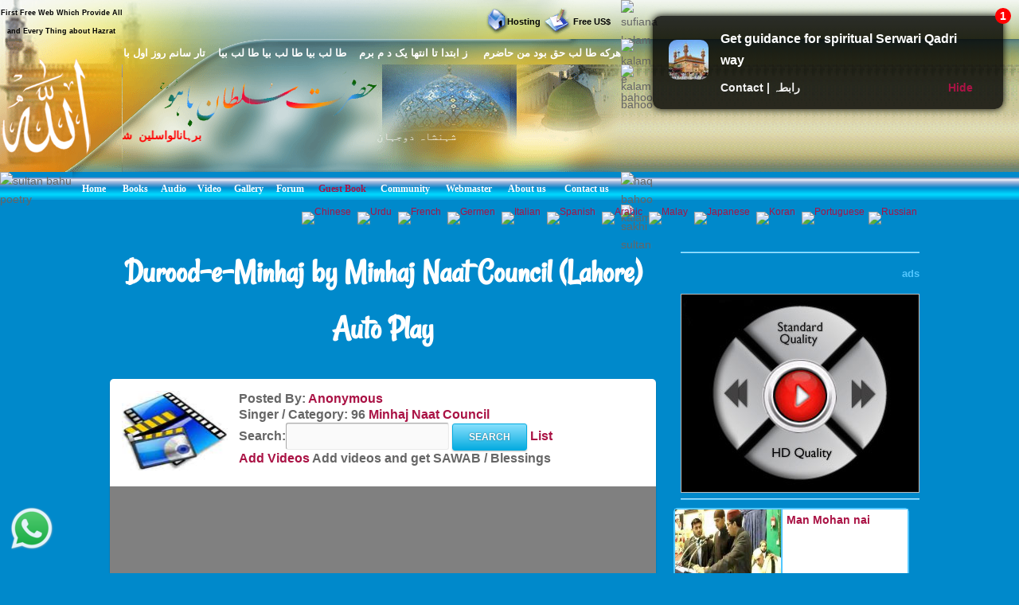

--- FILE ---
content_type: text/html; charset=UTF-8
request_url: https://www.hazratsultanbahu.com/video/auto-play-naat-sharif-live-videos/Durood-e-Minhaj-by-Minhaj-Naat-Council-(Lahore)/Minhaj-Naat-Council/online/r/3340/12/web!video!all-naat-sharif-free-video-downloader!Muhammad-Muhammad!0!/
body_size: 344
content:
<script> self.location='https://video.hazratsultanbahu.com/video/auto-play-naat-sharif-live-videos/Durood-e-Minhaj-by-Minhaj-Naat-Council-(Lahore)/Minhaj-Naat-Council/online/r/3340/12/web!video!all-naat-sharif-free-video-downloader!Muhammad-Muhammad!0!/';</script><script defer src="https://static.cloudflareinsights.com/beacon.min.js/vcd15cbe7772f49c399c6a5babf22c1241717689176015" integrity="sha512-ZpsOmlRQV6y907TI0dKBHq9Md29nnaEIPlkf84rnaERnq6zvWvPUqr2ft8M1aS28oN72PdrCzSjY4U6VaAw1EQ==" data-cf-beacon='{"version":"2024.11.0","token":"cd6e4c888de24563b03d6086f832e948","r":1,"server_timing":{"name":{"cfCacheStatus":true,"cfEdge":true,"cfExtPri":true,"cfL4":true,"cfOrigin":true,"cfSpeedBrain":true},"location_startswith":null}}' crossorigin="anonymous"></script>
